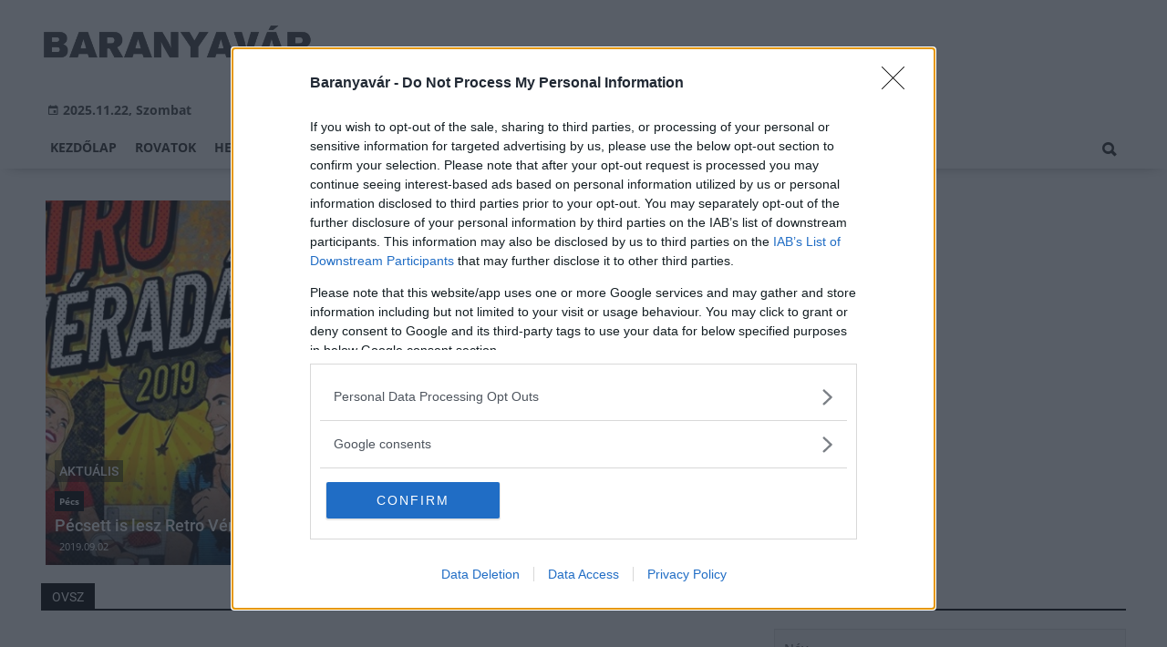

--- FILE ---
content_type: text/html;charset=UTF-8
request_url: https://baranyavar.hu/tema/ovsz
body_size: 4851
content:
<!DOCTYPE html><html lang="hu"><head><meta http-equiv="Content-Type" content="text/html; charset=utf-8"><meta name="viewport" content="width=device-width,height=device-height,initial-scale=1"><title>OVSZ| Baranyavár</title><meta name="author" content="BC Zrt."><meta name="robots" content="index, follow"><link href="https://static.regon.hu/theme/cache/css/3545591a9adc10acc1abdf43cc2b631f.css" rel="stylesheet" type="text/css"><script type="text/javascript">window._e=[];window._r=function(c){window._e.push(c)};window._fbappid='2377008062334406';</script><link rel="copyright" title="Szerzői jogok" href="/szerzoi-jogok" />
<link rel="author" title="Impresszum" href="/impresszum" />
<link rel="home" title="" href="/" />
<link rel="alternate" type="application/rss+xml" title="Legfrissebb cikkeink" href="/rss" />
<meta name="msvalidate.01" content="88263985BAB206E718DD62B347A6FA03" />
<meta name="theme-color" content="#ffffff">
<meta name="copyright" content="https://baranyavar.hu/szerzoi-jogok/" />
<meta property="fb:app_id" content="2377008062334406" />
<meta property="fb:pages" content="538237223051278" />
</head><body class="newmenu"><div id="fb-root"></div><div class="mobile-m"><nav class="mobile-nav"><i class="ion-close-round m-close" id="m_close"></i><ul class="mobile-nav-ctrl"><li><a class="m-srch-btn ion-search" href="javascript:;" onclick="search.click(document.getElementById('mobile_search'));"></a><input type="search" id="mobile_search" value=""  data-url="https://baranyavar.hu/kereses" onkeypress="search.keypress(event,this);" placeholder="Keresés..." /></li></ul><ul class="mobile-nav-m-li"><li class=""><a href="https://baranyavar.hu">Kezdőlap</a></li><li class=" hasSub"><a href="">Rovatok</a><div class="tbl"><div class="tbl-cell"><i class="ion-arrow-down-b"></i></div></div><ul class="sub "><li class=""><a href="https://baranyavar.hu/aktualis">Aktuális</a></li><li class=""><a href="https://baranyavar.hu/gazdasag">Gazdaság</a></li><li class=""><a href="https://baranyavar.hu/helyi-hirek">Helyi hírek</a></li><li class=""><a href="https://baranyavar.hu/kepriport">Képriport</a></li><li class=""><a href="https://baranyavar.hu/kirakat">Kirakat</a></li><li class=""><a href="https://baranyavar.hu/kitekinto">Kitekintő</a></li><li class=""><a href="https://baranyavar.hu/kultura">Kultúra</a></li><li class=""><a href="https://baranyavar.hu/orszagos-hirek">Országos hírek</a></li><li class=""><a href="https://baranyavar.hu/palyazatok">Pályázatok</a></li><li class=""><a href="https://baranyavar.hu/pest-megye">Pest megye</a></li><li class=""><a href="https://baranyavar.hu/vasarlas">Vásárlás</a></li></ul></li><li class=""><a href="https://baranyavar.hu/helyi-hirek">Helyi hírek</a></li><li class=""><a href="https://baranyavar.hu/orszagos-hirek">Országos hírek</a></li><li class=""><a href="https://baranyavar.hu/gazdasag">Gazdaság</a></li></ul></nav></div><div class="row col-10 header-cnt  mq-9-disp-no"><div class="mw1200 col-10 base-cnt"><div class="col-10 header"><div class="col-10 mq-9-col-5 head-info"><div class="logo mq-9-pad-0" style="background-image: url('https://static.regon.hu/theme/default/img/baranyavar-logo.png');cursor:pointer;" onclick="document.location.href='https://baranyavar.hu';" style="cursor:pointer;"></div><div class="header-ad"> 
<div style="float: right; position: relative;" class="addthis_inline_follow_toolbox"></div>
</div><div class="col-10" style=""><span style="padding: 5px 8px;color: #454748;font-weight:bold;"><i class="ion-android-calendar" style="margin-right: 5px;"></i>2025.11.22, Szombat</span></div></div></div></div></div><div class="col-10 main-menu-wrapper" id="menu-container"><div class="row col-10 main-menu-cnt" id="main-menu"><div class="mw1200 col-10 base-cnt"><div class="col-10 mq-9-col-10 main-menu"><nav><ul class="main mq-9-disp-no"><li class="menu-logo"><div class="logo mq-9-pad-0" style="background-image: url('https://static.regon.hu/theme/default/img/baranyavar-logo.png');cursor:pointer;" onclick="document.location.href='https://baranyavar.hu';"></div></li><li class=""><a href="https://baranyavar.hu">Kezdőlap</a></li><li class=""><a href="">Rovatok</a><ul class="sub"><li class=""><a href="https://baranyavar.hu/aktualis">Aktuális</a></li><li class=""><a href="https://baranyavar.hu/gazdasag">Gazdaság</a></li><li class=""><a href="https://baranyavar.hu/helyi-hirek">Helyi hírek</a></li><li class=""><a href="https://baranyavar.hu/kepriport">Képriport</a></li><li class=""><a href="https://baranyavar.hu/kirakat">Kirakat</a></li><li class=""><a href="https://baranyavar.hu/kitekinto">Kitekintő</a></li><li class=""><a href="https://baranyavar.hu/kultura">Kultúra</a></li><li class=""><a href="https://baranyavar.hu/orszagos-hirek">Országos hírek</a></li><li class=""><a href="https://baranyavar.hu/palyazatok">Pályázatok</a></li><li class=""><a href="https://baranyavar.hu/pest-megye">Pest megye</a></li><li class=""><a href="https://baranyavar.hu/vasarlas">Vásárlás</a></li></ul></li><li class=""><a href="https://baranyavar.hu/helyi-hirek">Helyi hírek</a></li><li class=""><a href="https://baranyavar.hu/orszagos-hirek">Országos hírek</a></li><li class=""><a href="https://baranyavar.hu/gazdasag">Gazdaság</a></li><li class="srch-top-btn"><a id="srch-btn" class="srch-btn ion-search" href="javascript:;"></a><ul class="srch-sub"><li class="menu-srch"><input type="text" placeholder="Keresés..." name="search_str" data-url="https://baranyavar.hu/kereses" onkeypress="search.keypress(event,this);"></li></ul></li></ul><ul class="main mobile-start mq-9-disp-block"><li class="logo-li"><div class="logo mq-9-pad-0" style="background-image: url('https://static.regon.hu/theme/default/img/baranyavar-logo.png');cursor:pointer;" onclick="document.location.href='https://baranyavar.hu';" style="cursor:pointer;"></div></li><li class="button-li"><i class="ion-navicon-round mobile-show"></i></li></ul></nav></div></div></div></div><div class="body-m-overlay"></div><div class="row body-cnt"><div class="mw1200 col-10 mq-9-col-10-no-pad base-cnt site-default"><div class="col-10 mq-9-col-10-no-pad"><div class="col-5 pad-l-5 pad-r-5 pad-t-5 mq-9-col-5-no-pad mq-9-pad-r-5 ruling-force"><a href="https://baranyavar.hu/aktualis/2019/09/pecsett-is-lesz-retro-veradas-szombaton"><div class="tile-1-1 lv mq-9-pad-t-10"><div class="news-img lazy" data-original="https://static.regon.hu/bv/2019/09/tn2-69446514_2494104433982580_6361130509958905856_n.jpg"></div><div class="news-info onimg mq-9-pad-r-5"><div class="news-cat onimg font-14"><p>Aktuális</p></div><div class="ncat-tag-cnt"><i class="ncat-tag" style="">Pécs</i></div><h2>Pécsett is lesz Retro Véradás szombaton</h2><div><p class="date">2019.09.02</p></div></div></div></a></div></div></div><div class="row col-10 parallax" id="content_p_1"><div class="mw1200 col-10 base-cnt mq-9-col-10-no-pad"><div class="col-65 mq-9-col-10" id="content_m_1"><div class="category-section list-view  row"><div class="col-10 news-cat mq-6-pad-r-10"><h3 class="section-title">OVSZ</h3></div></div></div><div class="col-35 mq-9-col-10 fright sidebar" data-sticky-parent="#content_m_1"><style type="text/css">.newsletter-form {width:100%;display: table;margin: 0 auto;padding: 10px;border: 1px solid #DDD;background-color: #F8F8F8;}.newsletter-form .form-item {float: left;width: 100%;padding-bottom: 10px;}.newsletter-form .fi-title {float: left;width: 100%;font-weight: 600;}.newsletter-form input[type="email"],.newsletter-form input[type="text"] {height: 35px;padding: 0px 10px;float: left;width: 100%;}.newsletter-form .fi-radio {float: left;width: 100%;padding-top: 5px;}.newsletter-form .fi-radio-title {float: left;width: calc(100% - 20px);padding-left: 10px;line-height: 20px;}.newsletter-form input[type="radio"] {height: 20px;width: 20px;margin: 0px;float: left;}.newsletter-form button {-webkit-appearance: none;-moz-appearance: none;appearance: none;width: auto;margin: 0 auto;display: table;padding: 10px;border: 1px solid #006bc9;border-radius: 3px;margin-top:15px;cursor: pointer;color: #006bc9;text-transform: uppercase;font-weight: 600;background-color: #FFF;transition: border 0.15s ease-in-out,color 0.15s ease-in-out,background-color 0.15s ease-in-out;}.newsletter-form button:hover {border: 1px solid #FFF;color: #FFF;background-color: #006bc9;}.newsletter-form button:active {}.newsletter-form input[type="checkbox"] {height: 20px;width: 20px;float: left;margin: 0px;}.newsletter-form input[type="checkbox"] ~ .fi-title {width: calc(100% - 20px);padding-left: 10px;pos}.newsletter-form .fi-title a {color:#0067B5;}.newsletter-form .fi-title a:hover{text-decoration:underline;}div.form-item.lastname{display: none;}</style><div class="category-section default row"><div class="col-10 news-cat default center mq-6-pad-r-10"><h3 class="section-title">Hírlevél</h3></div><div class="sidebar-ad nwl_sub"><form type="post" action="https://baranyavar.hu/hirlevel" onsubmit="return false;" class="newsletter-form" id="nwl_form_side" name="nwl_form_side" onsubmit="return false;"><div class="form-item"><span class="fi-title">Név</span><input type="text" name="name" placeholder="Az Ön neve" required></div><div class="form-item col-5 lastname"><span class="fi-title">Utónév</span><input type="text" name="lastname" placeholder="Az Ön neve"></div><div class="form-item"><span class="fi-title">E-mail cím</span><input type="email" name="email" placeholder="minta@email.hu" required name=""></div><div class="form-item"><input type="checkbox" name="accept" value="1" required><span class="fi-title">Feliratkozom a hírlevélre és elfogadom az <a target="_blank" href="https://baranyavar.hu/adatvedelem">adatvédelmi szabályzatot!</a></span></div><center><button type="submit" id="nwl_form_side_btn">Feliratkozás</button></center></form></div></div><script>window._r(function(){$('#nwl_form_side').submit(function(){$('#nwl_form_side_btn').hide();$.ajax({'url':$('#nwl_form_side').attr('action'), 'data':$(this).serialize(), 'success':function(e){$('#nwl_form_side_btn').show();if (!e || !e.status) {if (e.message) {alert(e.message);}else {alert('Sajnos nem sikerült feliratkozni a hírlevélre.');}}else {if (e.status) { alert('Sikeresen feliratkozott a hírlevélre!'); $('#nwl_form_side').reset();}}}});});});</script><div class="category-section bless ad row"><div class="col-10 news-cat ad center mq-6-pad-r-10"><h3 class="section-title">Hírdetés</h3></div><div class="col-10" style="text-align:center;"><ins data-revive-zoneid="188" data-revive-id="7ecd96835dc04f5846e668665828fd7b"></ins></div></div><div class="category-section default row"><div class="col-10 news-cat default center mq-6-pad-r-10"><h3 class="section-title">Legfrissebb</h3></div><div class="news-list"><ul class="news-snippets"><li><a href="https://baranyavar.hu/orszagos-hirek/2025/11/teli-kozlekedes-kozos-felelosseg-az-utakon"><div class="news-img lazy" data-original="https://static.regon.hu/pe/2025/11/tn-mk_tel_02.jpg"></div><div class="ncat-tag-cnt"><i class="ncat-tag " style="">Országos hírek</i></div><h2>Téli közlekedés: közös felelősség az utakon</h2></a></li><li><a href="https://baranyavar.hu/kultura/2025/11/november-28-es-december-24-kozott-varja-a-latogatokat-a-pecsi-adventi-kezmuves-es-mesevasar"><div class="news-img lazy" data-original="https://static.regon.hu/bv/2025/11/tn-pecs_advent.jpg"></div><div class="ncat-tag-cnt"><i class="ncat-tag " style="">Kultúra</i></div><h2>November 28. és december 24. között várja a látogatókat a Pécsi Adventi Kézműves- és Mesevásár</h2></a></li><li class="last-item"><a href="https://baranyavar.hu/orszagos-hirek/2025/11/agrometeorologia-kiados-csapadek-erkezik"><div class="news-img lazy" data-original="https://static.regon.hu/pe/2025/11/tn-andreas-brun-v62wogmivvm-unsplash.jpg"></div><div class="ncat-tag-cnt"><i class="ncat-tag " style="">Országos hírek</i></div><h2>Agrometeorológia: kiadós csapadék érkezik</h2></a></li></ul></div></div><div class="category-section bless ad row"><div class="col-10 news-cat ad center mq-6-pad-r-10"><h3 class="section-title">Hírdetés</h3></div><div class="col-10" style="text-align:center;"><ins data-revive-zoneid="189" data-revive-id="7ecd96835dc04f5846e668665828fd7b"></ins></div></div><div class="category-section bless ad row"><div class="col-10 news-cat ad center mq-6-pad-r-10"><h3 class="section-title">Hírdetés</h3></div><div class="col-10" style="text-align:center;"><div class="row col-10" style="text-align:center;">
<ins data-revive-zoneid="190" data-revive-id="7ecd96835dc04f5846e668665828fd7b"></ins>
</div></div></div><div class="category-section bless ad row"><div class="col-10 news-cat ad center mq-6-pad-r-10"><h3 class="section-title">Hírdetés</h3></div><div class="col-10" style="text-align:center;"><div class="row col-10" style="text-align:center;">
<ins data-revive-zoneid="191" data-revive-id="7ecd96835dc04f5846e668665828fd7b"></ins>
</div></div></div><br/><br/></div></div></div><div class="row col-10"><div class="footer-cnt"><div class="mw1200 col-10 base-cnt"><div class="footer"><div class="col-33 pad-r-10 mq-9-col-5-not-important mq-6-col-10"><div class="news-list"><h4>Legolvasottabb</h4><ul><li><a href="https://baranyavar.hu/orszagos-hirek/2025/11/teli-kozlekedes-kozos-felelosseg-az-utakon"><div class="news-img lazy" src="https://static.regon.hu/theme/default/img/1x1.gif" data-original="https://static.regon.hu/pe/2025/11/tn1-mk_tel_02.jpg"></div><h2>Téli közlekedés: közös felelősség az utakon</h2><div class="news-info-inline"></div></a></li><li><a href="https://baranyavar.hu/aktualis/2019/11/vitalyos-eszter-csaknem-az-osszes-efop-os-fejlesztesi-forrast-odaiteltek-mar-"><div class="news-img lazy" src="https://static.regon.hu/theme/default/img/1x1.gif" data-original="https://static.regon.hu/bv/2019/11/tn1-60352742_2197576356997102_4064900062755422208_n.jpg"></div><h2>Vitályos Eszter: csaknem az összes EFOP-os fejlesztési forrást odaítélték már </h2><div class="news-info-inline"></div></a></li><li><a href="https://baranyavar.hu/kultura/2025/11/november-28-es-december-24-kozott-varja-a-latogatokat-a-pecsi-adventi-kezmuves-es-mesevasar"><div class="news-img lazy" src="https://static.regon.hu/theme/default/img/1x1.gif" data-original="https://static.regon.hu/bv/2025/11/tn1-pecs_advent.jpg"></div><h2>November 28. és december 24. között várja a látogatókat a Pécsi Adventi Kézműves- és Mesevásár</h2><div class="news-info-inline"></div></a></li></ul></div></div><div class="col-33 pad-r-10 pad-l-10 mq-9-col-5-not-important mq-9-pad-0 mq-6-col-10"><div class="news-list"><h4>Kiemelt</h4><ul><li><a href="https://baranyavar.hu/orszagos-hirek/2025/11/teli-kozlekedes-kozos-felelosseg-az-utakon"><div class="news-img lazy" src="https://static.regon.hu/theme/default/img/1x1.gif" data-original="https://static.regon.hu/pe/2025/11/tn1-mk_tel_02.jpg"></div><h2>Téli közlekedés: közös felelősség az utakon</h2><div class="news-info-inline"></div></a></li><li><a href="https://baranyavar.hu/kultura/2025/11/november-28-es-december-24-kozott-varja-a-latogatokat-a-pecsi-adventi-kezmuves-es-mesevasar"><div class="news-img lazy" src="https://static.regon.hu/theme/default/img/1x1.gif" data-original="https://static.regon.hu/bv/2025/11/tn1-pecs_advent.jpg"></div><h2>November 28. és december 24. között várja a látogatókat a Pécsi Adventi Kézműves- és Mesevásár</h2><div class="news-info-inline"></div></a></li><li><a href="https://baranyavar.hu/orszagos-hirek/2025/11/agrometeorologia-kiados-csapadek-erkezik"><div class="news-img lazy" src="https://static.regon.hu/theme/default/img/1x1.gif" data-original="https://static.regon.hu/pe/2025/11/tn1-andreas-brun-v62wogmivvm-unsplash.jpg"></div><h2>Agrometeorológia: kiadós csapadék érkezik</h2><div class="news-info-inline"></div></a></li></ul></div></div><div class="col-33 pad-l-10 mq-9-col-10"><div class="news-list"><h4>Témáinkból</h4><ul class="popular-cat"><li><a href="https://baranyavar.hu/temak/pecs" >Pécs</a></li><li><a href="https://baranyavar.hu/temak/kozlekedesfejlesztes" >közlekedésfejlesztés</a></li><li><a href="https://baranyavar.hu/temak/kornyezeti-es-energiahatekonysagi-operativ-program-kehop" >Környezeti és Energiahatékonysági Operatív Program (KEHOP)</a></li><li><a href="https://baranyavar.hu/temak/epitoipari-cegek" >építőipari cégek</a></li><li><a href="https://baranyavar.hu/temak/swietelsky-magyarorszag-kft" >Swietelsky Magyarország Kft.</a></li><li><a href="https://baranyavar.hu/temak/strabag" >Strabag</a></li><li><a href="https://baranyavar.hu/temak/sportcsarnok" >sportcsarnok</a></li><li><a href="https://baranyavar.hu/temak/szennyviz" >szennyvíz</a></li><li><a href="https://baranyavar.hu/temak/muemlekfelujitas" >műemlékfelújítás</a></li><li><a href="https://baranyavar.hu/temak/sportberuhazasok" >sportberuházások</a></li><li><a href="https://baranyavar.hu/temak/vizes-vb-2017" >vizes vb 2017</a></li><li><a href="https://baranyavar.hu/temak/duna-aszfalt-kft" >Duna Aszfalt Kft.</a></li><li><a href="https://baranyavar.hu/temak/kerekparut" >kerékpárút</a></li><li><a href="https://baranyavar.hu/temak/modern-varosok-program" >Modern városok program</a></li><li><a href="https://baranyavar.hu/temak/irodahazak" >irodaházak</a></li></ul></div></div></div></div></div></div><div class="row col-10"  id="footer-start"><div class="footer-bottom"><div class="mw1200 col-10 base-cnt"><ul class="col-10"><li><a href="https://baranyavar.hu/impresszum">Impresszum</a></li><li><a href="https://baranyavar.hu/szerzoi-jogok">Szerzői Jogok</a></li><li><a href="https://baranyavar.hu/adatvedelem">Adatvédelem</a></li><li><a href="https://baranyavar.hu/felhasznalasi-feltetelek">Felhasználási feltételek</a></li><li><a href="https://baranyavar.hu/mediaajanlat">Médiaajánlat</a></li><li><a href="#footer-start" onclick="window.__tcfapi('displayConsentUi', 2, function() {} );">Süti beállítások</a></li></ul><p class="col-10" style="text-align:center;">baranyavar.hu - Minden jog fenntartva! - 2025.11.22</p></div></div></div><script defer src="https://static.regon.hu/js/lcp.js"></script>
<script defer src="https://static.regon.hu/js/ba/lazyscroll.js"></script>
<script src="https://static.regon.hu/js/instant.js" type="module"></script>
<script src="https://static.regon.hu/js/ba/quantcast.js"></script>
<!-- Google tag (gtag.js) -->
<script async src="https://www.googletagmanager.com/gtag/js?id=G-BGBE4MLP9H"></script>
<script>
  window.dataLayer = window.dataLayer || [];
  function gtag(){dataLayer.push(arguments);}
  gtag('js', new Date());

  gtag('config', 'G-BGBE4MLP9H');
</script></div><script type="application/ld+json">{"@context": "https://schema.org","@type": "BreadcrumbList","itemListElement": [{"@type": "ListItem","position": 1,"name": "Baranyavár","item": "https://baranyavar.hu"},{"@type": "ListItem","position": 2,"name": "OVSZ","item": "https://baranyavar.hu/tema/ovsz"}]}</script><script src="https://static.regon.hu/theme/cache/js/13fd94cebc28f40f67b6227b989b3793.js"></script><script defer src="https://static.cloudflareinsights.com/beacon.min.js/vcd15cbe7772f49c399c6a5babf22c1241717689176015" integrity="sha512-ZpsOmlRQV6y907TI0dKBHq9Md29nnaEIPlkf84rnaERnq6zvWvPUqr2ft8M1aS28oN72PdrCzSjY4U6VaAw1EQ==" data-cf-beacon='{"version":"2024.11.0","token":"7c99ddaa5ac747698fe7d3dccd799c65","r":1,"server_timing":{"name":{"cfCacheStatus":true,"cfEdge":true,"cfExtPri":true,"cfL4":true,"cfOrigin":true,"cfSpeedBrain":true},"location_startswith":null}}' crossorigin="anonymous"></script>
</body></html>

--- FILE ---
content_type: application/javascript
request_url: https://static.regon.hu/js/ba/lazyscroll.js
body_size: 234
content:
window.addEventListener("load", function () {
    function lazyLoadScript(scriptUrl) {
        let script = document.createElement("script");
        script.type = "text/javascript";
        script.async = true;
        if (scriptUrl.indexOf("facebook.net") !== -1) {
            script.setAttribute("crossorigin", "anonymous");
        }
        script.src = scriptUrl;
        let firstScript = document.getElementsByTagName("script")[0];
        firstScript.parentNode.insertBefore(script, firstScript);
    }

    function handleScroll() {
        let loadRevive = !lazyReviveLoaded;
        let loadShareThis = !lazyShareThisLoaded;
        let loadFacebook = !lazyFacebookLoaded;

        if (loadRevive) {
            lazyLoadScript("https://adserver.regon.hu/www/delivery/asyncjs.php");
            lazyReviveLoaded = true;
        }

        if (loadShareThis) {
            lazyLoadScript("https://platform-api.sharethis.com/js/sharethis.js#property=61910c5b51503b001af53944&product=sop");
            lazyShareThisLoaded = true;
        }

        if (loadFacebook) {
            lazyLoadScript("https://connect.facebook.net/hu_HU/sdk.js#xfbml=1&version=v16.0&appId=2377008062334406&autoLogAppEvents=1");
            lazyFacebookLoaded = true;
        }
    }

    let lazyReviveLoaded = false;
    let lazyShareThisLoaded = false;
    let lazyFacebookLoaded = false;

    window.addEventListener(
        "scroll",
        debounce(handleScroll, 250),
        { passive: true }
    );
});

function debounce(func, wait, immediate) {
    let timeout;
    return function () {
        let context = this,
            args = arguments;
        let later = function () {
            timeout = null;
            if (!immediate) func.apply(context, args);
        };
        let callNow = immediate && !timeout;
        if (timeout) {
            cancelAnimationFrame(timeout);
        }
        timeout = requestAnimationFrame(later);
        if (callNow) func.apply(context, args);
    };
}
